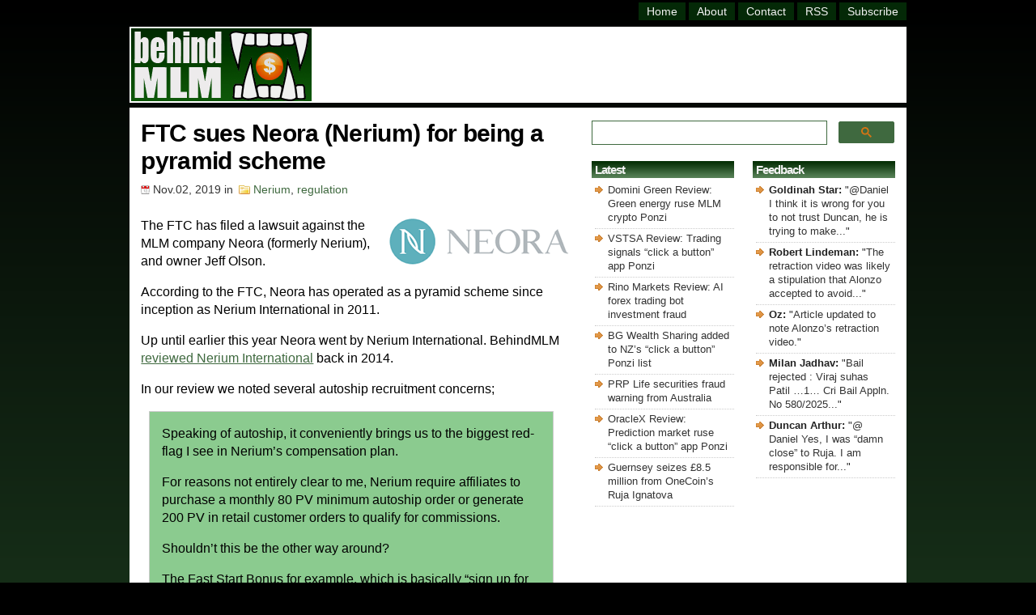

--- FILE ---
content_type: text/html; charset=UTF-8
request_url: https://behindmlm.com/companies/nerium/ftc-sues-neora-nerium-for-being-a-pyramid-scheme/
body_size: 19052
content:
 <!-- WP Post Template: longpost -->

<!DOCTYPE HTML>

<html>

<head>
	
<meta name="viewport" content="width=device-width, initial-scale=1">

<meta http-equiv="Content-Type" content="text/html; charset=UTF-8" />

<title>FTC sues Neora (Nerium) for being a pyramid scheme</title>

<link rel="stylesheet" href="https://behindmlm.com/wp-content/themes/BehindMLM2/style.css" type="text/css" media="screen" />
<link rel="alternate" type="application/rss+xml" title="BehindMLM RSS Feed" href="https://behindmlm.com/feed/" />
<link rel="pingback" href="https://behindmlm.com/xmlrpc.php" />
<link rel="icon" type="image/x-icon" href="https://behindmlm.com/favicon.ico" />
	
<!-- Google AutoAds code -->
	
<script async src="//pagead2.googlesyndication.com/pagead/js/adsbygoogle.js"></script>
<script>
     (adsbygoogle = window.adsbygoogle || []).push({
          google_ad_client: "ca-pub-1989076782517459",
          enable_page_level_ads: true
     });
</script>
	
		<!-- Global site tag (gtag.js) - Google Analytics -->

<script async src="https://www.googletagmanager.com/gtag/js?id=G-SBVC6ZKEK6"></script>
<script>
  window.dataLayer = window.dataLayer || [];
  function gtag(){dataLayer.push(arguments);}
  gtag('js', new Date());

  gtag('config', 'G-SBVC6ZKEK6');
</script>

<!-- end Analytics code -->
	
<!-- Reader Revenue Code -->
	
	<script async type="application/javascript"
        src="https://news.google.com/swg/js/v1/swg-basic.js"></script>
<script>
  (self.SWG_BASIC = self.SWG_BASIC || []).push( basicSubscriptions => {
    basicSubscriptions.init({
      type: "NewsArticle",
      isPartOfType: ["Product"],
      isPartOfProductId: "CAow4MrUCw:openaccess",
      clientOptions: { theme: "light", lang: "en" },
    });
  });
</script>

<!-- end Reader Revenue Code -->

<meta name='robots' content='index, follow, max-image-preview:large, max-snippet:-1, max-video-preview:-1' />

	<!-- This site is optimized with the Yoast SEO plugin v26.8 - https://yoast.com/product/yoast-seo-wordpress/ -->
	<link rel="canonical" href="https://behindmlm.com/companies/nerium/ftc-sues-neora-nerium-for-being-a-pyramid-scheme/" />
	<script type="application/ld+json" class="yoast-schema-graph">{"@context":"https://schema.org","@graph":[{"@type":"Article","@id":"https://behindmlm.com/companies/nerium/ftc-sues-neora-nerium-for-being-a-pyramid-scheme/#article","isPartOf":{"@id":"https://behindmlm.com/companies/nerium/ftc-sues-neora-nerium-for-being-a-pyramid-scheme/"},"author":{"name":"Oz","@id":"https://behindmlm.com/#/schema/person/ea125510511c8b2aa3cd2ad28719049f"},"headline":"FTC sues Neora (Nerium) for being a pyramid scheme","datePublished":"2019-11-02T00:27:42+00:00","dateModified":"2023-09-29T05:33:59+00:00","mainEntityOfPage":{"@id":"https://behindmlm.com/companies/nerium/ftc-sues-neora-nerium-for-being-a-pyramid-scheme/"},"wordCount":1585,"commentCount":6,"publisher":{"@id":"https://behindmlm.com/#organization"},"image":{"@id":"https://behindmlm.com/companies/nerium/ftc-sues-neora-nerium-for-being-a-pyramid-scheme/#primaryimage"},"thumbnailUrl":"https://behindmlm.com/wp-content/uploads/2019/02/neora-logo.png","articleSection":["Nerium","regulation"],"inLanguage":"en-US","potentialAction":[{"@type":"CommentAction","name":"Comment","target":["https://behindmlm.com/companies/nerium/ftc-sues-neora-nerium-for-being-a-pyramid-scheme/#respond"]}]},{"@type":"WebPage","@id":"https://behindmlm.com/companies/nerium/ftc-sues-neora-nerium-for-being-a-pyramid-scheme/","url":"https://behindmlm.com/companies/nerium/ftc-sues-neora-nerium-for-being-a-pyramid-scheme/","name":"FTC sues Neora (Nerium) for being a pyramid scheme","isPartOf":{"@id":"https://behindmlm.com/#website"},"primaryImageOfPage":{"@id":"https://behindmlm.com/companies/nerium/ftc-sues-neora-nerium-for-being-a-pyramid-scheme/#primaryimage"},"image":{"@id":"https://behindmlm.com/companies/nerium/ftc-sues-neora-nerium-for-being-a-pyramid-scheme/#primaryimage"},"thumbnailUrl":"https://behindmlm.com/wp-content/uploads/2019/02/neora-logo.png","datePublished":"2019-11-02T00:27:42+00:00","dateModified":"2023-09-29T05:33:59+00:00","breadcrumb":{"@id":"https://behindmlm.com/companies/nerium/ftc-sues-neora-nerium-for-being-a-pyramid-scheme/#breadcrumb"},"inLanguage":"en-US","potentialAction":[{"@type":"ReadAction","target":["https://behindmlm.com/companies/nerium/ftc-sues-neora-nerium-for-being-a-pyramid-scheme/"]}]},{"@type":"ImageObject","inLanguage":"en-US","@id":"https://behindmlm.com/companies/nerium/ftc-sues-neora-nerium-for-being-a-pyramid-scheme/#primaryimage","url":"https://behindmlm.com/wp-content/uploads/2019/02/neora-logo.png","contentUrl":"https://behindmlm.com/wp-content/uploads/2019/02/neora-logo.png","width":225,"height":60},{"@type":"BreadcrumbList","@id":"https://behindmlm.com/companies/nerium/ftc-sues-neora-nerium-for-being-a-pyramid-scheme/#breadcrumb","itemListElement":[{"@type":"ListItem","position":1,"name":"Home","item":"https://behindmlm.com/"},{"@type":"ListItem","position":2,"name":"FTC sues Neora (Nerium) for being a pyramid scheme"}]},{"@type":"WebSite","@id":"https://behindmlm.com/#website","url":"https://behindmlm.com/","name":"BehindMLM","description":"Latest MLM news and reviews","publisher":{"@id":"https://behindmlm.com/#organization"},"potentialAction":[{"@type":"SearchAction","target":{"@type":"EntryPoint","urlTemplate":"https://behindmlm.com/?s={search_term_string}"},"query-input":{"@type":"PropertyValueSpecification","valueRequired":true,"valueName":"search_term_string"}}],"inLanguage":"en-US"},{"@type":"Organization","@id":"https://behindmlm.com/#organization","name":"BehindMLM","url":"https://behindmlm.com/","logo":{"@type":"ImageObject","inLanguage":"en-US","@id":"https://behindmlm.com/#/schema/logo/image/","url":"https://behindmlm.com/wp-content/uploads/2010/04/behindmlm-logo.gif","contentUrl":"https://behindmlm.com/wp-content/uploads/2010/04/behindmlm-logo.gif","width":225,"height":90,"caption":"BehindMLM"},"image":{"@id":"https://behindmlm.com/#/schema/logo/image/"}},{"@type":"Person","@id":"https://behindmlm.com/#/schema/person/ea125510511c8b2aa3cd2ad28719049f","name":"Oz","image":{"@type":"ImageObject","inLanguage":"en-US","@id":"https://behindmlm.com/#/schema/person/image/","url":"https://secure.gravatar.com/avatar/9b7ea007ae3259143ad790b12146388e1dd6f2c83c1ada81606df2a22dee5230?s=96&d=identicon&r=g","contentUrl":"https://secure.gravatar.com/avatar/9b7ea007ae3259143ad790b12146388e1dd6f2c83c1ada81606df2a22dee5230?s=96&d=identicon&r=g","caption":"Oz"}}]}</script>
	<!-- / Yoast SEO plugin. -->


<link rel='dns-prefetch' href='//stats.wp.com' />
<link rel="alternate" type="application/rss+xml" title="BehindMLM &raquo; FTC sues Neora (Nerium) for being a pyramid scheme Comments Feed" href="https://behindmlm.com/companies/nerium/ftc-sues-neora-nerium-for-being-a-pyramid-scheme/feed/" />
<style id='wp-img-auto-sizes-contain-inline-css' type='text/css'>
img:is([sizes=auto i],[sizes^="auto," i]){contain-intrinsic-size:3000px 1500px}
/*# sourceURL=wp-img-auto-sizes-contain-inline-css */
</style>
<style id='wp-emoji-styles-inline-css' type='text/css'>

	img.wp-smiley, img.emoji {
		display: inline !important;
		border: none !important;
		box-shadow: none !important;
		height: 1em !important;
		width: 1em !important;
		margin: 0 0.07em !important;
		vertical-align: -0.1em !important;
		background: none !important;
		padding: 0 !important;
	}
/*# sourceURL=wp-emoji-styles-inline-css */
</style>
<style id='wp-block-library-inline-css' type='text/css'>
:root{--wp-block-synced-color:#7a00df;--wp-block-synced-color--rgb:122,0,223;--wp-bound-block-color:var(--wp-block-synced-color);--wp-editor-canvas-background:#ddd;--wp-admin-theme-color:#007cba;--wp-admin-theme-color--rgb:0,124,186;--wp-admin-theme-color-darker-10:#006ba1;--wp-admin-theme-color-darker-10--rgb:0,107,160.5;--wp-admin-theme-color-darker-20:#005a87;--wp-admin-theme-color-darker-20--rgb:0,90,135;--wp-admin-border-width-focus:2px}@media (min-resolution:192dpi){:root{--wp-admin-border-width-focus:1.5px}}.wp-element-button{cursor:pointer}:root .has-very-light-gray-background-color{background-color:#eee}:root .has-very-dark-gray-background-color{background-color:#313131}:root .has-very-light-gray-color{color:#eee}:root .has-very-dark-gray-color{color:#313131}:root .has-vivid-green-cyan-to-vivid-cyan-blue-gradient-background{background:linear-gradient(135deg,#00d084,#0693e3)}:root .has-purple-crush-gradient-background{background:linear-gradient(135deg,#34e2e4,#4721fb 50%,#ab1dfe)}:root .has-hazy-dawn-gradient-background{background:linear-gradient(135deg,#faaca8,#dad0ec)}:root .has-subdued-olive-gradient-background{background:linear-gradient(135deg,#fafae1,#67a671)}:root .has-atomic-cream-gradient-background{background:linear-gradient(135deg,#fdd79a,#004a59)}:root .has-nightshade-gradient-background{background:linear-gradient(135deg,#330968,#31cdcf)}:root .has-midnight-gradient-background{background:linear-gradient(135deg,#020381,#2874fc)}:root{--wp--preset--font-size--normal:16px;--wp--preset--font-size--huge:42px}.has-regular-font-size{font-size:1em}.has-larger-font-size{font-size:2.625em}.has-normal-font-size{font-size:var(--wp--preset--font-size--normal)}.has-huge-font-size{font-size:var(--wp--preset--font-size--huge)}.has-text-align-center{text-align:center}.has-text-align-left{text-align:left}.has-text-align-right{text-align:right}.has-fit-text{white-space:nowrap!important}#end-resizable-editor-section{display:none}.aligncenter{clear:both}.items-justified-left{justify-content:flex-start}.items-justified-center{justify-content:center}.items-justified-right{justify-content:flex-end}.items-justified-space-between{justify-content:space-between}.screen-reader-text{border:0;clip-path:inset(50%);height:1px;margin:-1px;overflow:hidden;padding:0;position:absolute;width:1px;word-wrap:normal!important}.screen-reader-text:focus{background-color:#ddd;clip-path:none;color:#444;display:block;font-size:1em;height:auto;left:5px;line-height:normal;padding:15px 23px 14px;text-decoration:none;top:5px;width:auto;z-index:100000}html :where(.has-border-color){border-style:solid}html :where([style*=border-top-color]){border-top-style:solid}html :where([style*=border-right-color]){border-right-style:solid}html :where([style*=border-bottom-color]){border-bottom-style:solid}html :where([style*=border-left-color]){border-left-style:solid}html :where([style*=border-width]){border-style:solid}html :where([style*=border-top-width]){border-top-style:solid}html :where([style*=border-right-width]){border-right-style:solid}html :where([style*=border-bottom-width]){border-bottom-style:solid}html :where([style*=border-left-width]){border-left-style:solid}html :where(img[class*=wp-image-]){height:auto;max-width:100%}:where(figure){margin:0 0 1em}html :where(.is-position-sticky){--wp-admin--admin-bar--position-offset:var(--wp-admin--admin-bar--height,0px)}@media screen and (max-width:600px){html :where(.is-position-sticky){--wp-admin--admin-bar--position-offset:0px}}

/*# sourceURL=wp-block-library-inline-css */
</style><style id='global-styles-inline-css' type='text/css'>
:root{--wp--preset--aspect-ratio--square: 1;--wp--preset--aspect-ratio--4-3: 4/3;--wp--preset--aspect-ratio--3-4: 3/4;--wp--preset--aspect-ratio--3-2: 3/2;--wp--preset--aspect-ratio--2-3: 2/3;--wp--preset--aspect-ratio--16-9: 16/9;--wp--preset--aspect-ratio--9-16: 9/16;--wp--preset--color--black: #000000;--wp--preset--color--cyan-bluish-gray: #abb8c3;--wp--preset--color--white: #ffffff;--wp--preset--color--pale-pink: #f78da7;--wp--preset--color--vivid-red: #cf2e2e;--wp--preset--color--luminous-vivid-orange: #ff6900;--wp--preset--color--luminous-vivid-amber: #fcb900;--wp--preset--color--light-green-cyan: #7bdcb5;--wp--preset--color--vivid-green-cyan: #00d084;--wp--preset--color--pale-cyan-blue: #8ed1fc;--wp--preset--color--vivid-cyan-blue: #0693e3;--wp--preset--color--vivid-purple: #9b51e0;--wp--preset--gradient--vivid-cyan-blue-to-vivid-purple: linear-gradient(135deg,rgb(6,147,227) 0%,rgb(155,81,224) 100%);--wp--preset--gradient--light-green-cyan-to-vivid-green-cyan: linear-gradient(135deg,rgb(122,220,180) 0%,rgb(0,208,130) 100%);--wp--preset--gradient--luminous-vivid-amber-to-luminous-vivid-orange: linear-gradient(135deg,rgb(252,185,0) 0%,rgb(255,105,0) 100%);--wp--preset--gradient--luminous-vivid-orange-to-vivid-red: linear-gradient(135deg,rgb(255,105,0) 0%,rgb(207,46,46) 100%);--wp--preset--gradient--very-light-gray-to-cyan-bluish-gray: linear-gradient(135deg,rgb(238,238,238) 0%,rgb(169,184,195) 100%);--wp--preset--gradient--cool-to-warm-spectrum: linear-gradient(135deg,rgb(74,234,220) 0%,rgb(151,120,209) 20%,rgb(207,42,186) 40%,rgb(238,44,130) 60%,rgb(251,105,98) 80%,rgb(254,248,76) 100%);--wp--preset--gradient--blush-light-purple: linear-gradient(135deg,rgb(255,206,236) 0%,rgb(152,150,240) 100%);--wp--preset--gradient--blush-bordeaux: linear-gradient(135deg,rgb(254,205,165) 0%,rgb(254,45,45) 50%,rgb(107,0,62) 100%);--wp--preset--gradient--luminous-dusk: linear-gradient(135deg,rgb(255,203,112) 0%,rgb(199,81,192) 50%,rgb(65,88,208) 100%);--wp--preset--gradient--pale-ocean: linear-gradient(135deg,rgb(255,245,203) 0%,rgb(182,227,212) 50%,rgb(51,167,181) 100%);--wp--preset--gradient--electric-grass: linear-gradient(135deg,rgb(202,248,128) 0%,rgb(113,206,126) 100%);--wp--preset--gradient--midnight: linear-gradient(135deg,rgb(2,3,129) 0%,rgb(40,116,252) 100%);--wp--preset--font-size--small: 13px;--wp--preset--font-size--medium: 20px;--wp--preset--font-size--large: 36px;--wp--preset--font-size--x-large: 42px;--wp--preset--spacing--20: 0.44rem;--wp--preset--spacing--30: 0.67rem;--wp--preset--spacing--40: 1rem;--wp--preset--spacing--50: 1.5rem;--wp--preset--spacing--60: 2.25rem;--wp--preset--spacing--70: 3.38rem;--wp--preset--spacing--80: 5.06rem;--wp--preset--shadow--natural: 6px 6px 9px rgba(0, 0, 0, 0.2);--wp--preset--shadow--deep: 12px 12px 50px rgba(0, 0, 0, 0.4);--wp--preset--shadow--sharp: 6px 6px 0px rgba(0, 0, 0, 0.2);--wp--preset--shadow--outlined: 6px 6px 0px -3px rgb(255, 255, 255), 6px 6px rgb(0, 0, 0);--wp--preset--shadow--crisp: 6px 6px 0px rgb(0, 0, 0);}:where(.is-layout-flex){gap: 0.5em;}:where(.is-layout-grid){gap: 0.5em;}body .is-layout-flex{display: flex;}.is-layout-flex{flex-wrap: wrap;align-items: center;}.is-layout-flex > :is(*, div){margin: 0;}body .is-layout-grid{display: grid;}.is-layout-grid > :is(*, div){margin: 0;}:where(.wp-block-columns.is-layout-flex){gap: 2em;}:where(.wp-block-columns.is-layout-grid){gap: 2em;}:where(.wp-block-post-template.is-layout-flex){gap: 1.25em;}:where(.wp-block-post-template.is-layout-grid){gap: 1.25em;}.has-black-color{color: var(--wp--preset--color--black) !important;}.has-cyan-bluish-gray-color{color: var(--wp--preset--color--cyan-bluish-gray) !important;}.has-white-color{color: var(--wp--preset--color--white) !important;}.has-pale-pink-color{color: var(--wp--preset--color--pale-pink) !important;}.has-vivid-red-color{color: var(--wp--preset--color--vivid-red) !important;}.has-luminous-vivid-orange-color{color: var(--wp--preset--color--luminous-vivid-orange) !important;}.has-luminous-vivid-amber-color{color: var(--wp--preset--color--luminous-vivid-amber) !important;}.has-light-green-cyan-color{color: var(--wp--preset--color--light-green-cyan) !important;}.has-vivid-green-cyan-color{color: var(--wp--preset--color--vivid-green-cyan) !important;}.has-pale-cyan-blue-color{color: var(--wp--preset--color--pale-cyan-blue) !important;}.has-vivid-cyan-blue-color{color: var(--wp--preset--color--vivid-cyan-blue) !important;}.has-vivid-purple-color{color: var(--wp--preset--color--vivid-purple) !important;}.has-black-background-color{background-color: var(--wp--preset--color--black) !important;}.has-cyan-bluish-gray-background-color{background-color: var(--wp--preset--color--cyan-bluish-gray) !important;}.has-white-background-color{background-color: var(--wp--preset--color--white) !important;}.has-pale-pink-background-color{background-color: var(--wp--preset--color--pale-pink) !important;}.has-vivid-red-background-color{background-color: var(--wp--preset--color--vivid-red) !important;}.has-luminous-vivid-orange-background-color{background-color: var(--wp--preset--color--luminous-vivid-orange) !important;}.has-luminous-vivid-amber-background-color{background-color: var(--wp--preset--color--luminous-vivid-amber) !important;}.has-light-green-cyan-background-color{background-color: var(--wp--preset--color--light-green-cyan) !important;}.has-vivid-green-cyan-background-color{background-color: var(--wp--preset--color--vivid-green-cyan) !important;}.has-pale-cyan-blue-background-color{background-color: var(--wp--preset--color--pale-cyan-blue) !important;}.has-vivid-cyan-blue-background-color{background-color: var(--wp--preset--color--vivid-cyan-blue) !important;}.has-vivid-purple-background-color{background-color: var(--wp--preset--color--vivid-purple) !important;}.has-black-border-color{border-color: var(--wp--preset--color--black) !important;}.has-cyan-bluish-gray-border-color{border-color: var(--wp--preset--color--cyan-bluish-gray) !important;}.has-white-border-color{border-color: var(--wp--preset--color--white) !important;}.has-pale-pink-border-color{border-color: var(--wp--preset--color--pale-pink) !important;}.has-vivid-red-border-color{border-color: var(--wp--preset--color--vivid-red) !important;}.has-luminous-vivid-orange-border-color{border-color: var(--wp--preset--color--luminous-vivid-orange) !important;}.has-luminous-vivid-amber-border-color{border-color: var(--wp--preset--color--luminous-vivid-amber) !important;}.has-light-green-cyan-border-color{border-color: var(--wp--preset--color--light-green-cyan) !important;}.has-vivid-green-cyan-border-color{border-color: var(--wp--preset--color--vivid-green-cyan) !important;}.has-pale-cyan-blue-border-color{border-color: var(--wp--preset--color--pale-cyan-blue) !important;}.has-vivid-cyan-blue-border-color{border-color: var(--wp--preset--color--vivid-cyan-blue) !important;}.has-vivid-purple-border-color{border-color: var(--wp--preset--color--vivid-purple) !important;}.has-vivid-cyan-blue-to-vivid-purple-gradient-background{background: var(--wp--preset--gradient--vivid-cyan-blue-to-vivid-purple) !important;}.has-light-green-cyan-to-vivid-green-cyan-gradient-background{background: var(--wp--preset--gradient--light-green-cyan-to-vivid-green-cyan) !important;}.has-luminous-vivid-amber-to-luminous-vivid-orange-gradient-background{background: var(--wp--preset--gradient--luminous-vivid-amber-to-luminous-vivid-orange) !important;}.has-luminous-vivid-orange-to-vivid-red-gradient-background{background: var(--wp--preset--gradient--luminous-vivid-orange-to-vivid-red) !important;}.has-very-light-gray-to-cyan-bluish-gray-gradient-background{background: var(--wp--preset--gradient--very-light-gray-to-cyan-bluish-gray) !important;}.has-cool-to-warm-spectrum-gradient-background{background: var(--wp--preset--gradient--cool-to-warm-spectrum) !important;}.has-blush-light-purple-gradient-background{background: var(--wp--preset--gradient--blush-light-purple) !important;}.has-blush-bordeaux-gradient-background{background: var(--wp--preset--gradient--blush-bordeaux) !important;}.has-luminous-dusk-gradient-background{background: var(--wp--preset--gradient--luminous-dusk) !important;}.has-pale-ocean-gradient-background{background: var(--wp--preset--gradient--pale-ocean) !important;}.has-electric-grass-gradient-background{background: var(--wp--preset--gradient--electric-grass) !important;}.has-midnight-gradient-background{background: var(--wp--preset--gradient--midnight) !important;}.has-small-font-size{font-size: var(--wp--preset--font-size--small) !important;}.has-medium-font-size{font-size: var(--wp--preset--font-size--medium) !important;}.has-large-font-size{font-size: var(--wp--preset--font-size--large) !important;}.has-x-large-font-size{font-size: var(--wp--preset--font-size--x-large) !important;}
/*# sourceURL=global-styles-inline-css */
</style>

<style id='classic-theme-styles-inline-css' type='text/css'>
/*! This file is auto-generated */
.wp-block-button__link{color:#fff;background-color:#32373c;border-radius:9999px;box-shadow:none;text-decoration:none;padding:calc(.667em + 2px) calc(1.333em + 2px);font-size:1.125em}.wp-block-file__button{background:#32373c;color:#fff;text-decoration:none}
/*# sourceURL=/wp-includes/css/classic-themes.min.css */
</style>
<link rel='stylesheet' id='contact-form-7-css' href='https://behindmlm.com/wp-content/plugins/contact-form-7/includes/css/styles.css?ver=6.1.4' type='text/css' media='all' />
	<style>img#wpstats{display:none}</style>
		
<link rel='stylesheet' id='yarppRelatedCss-css' href='https://behindmlm.com/wp-content/plugins/yet-another-related-posts-plugin/style/related.css?ver=5.30.11' type='text/css' media='all' />
<link rel='stylesheet' id='jetpack-top-posts-widget-css' href='https://behindmlm.com/wp-content/plugins/jetpack/modules/widgets/top-posts/style.css?ver=20141013' type='text/css' media='all' />
</head>

<body>
	
	<!-- dynamic HTML for FaceBook like code -->
		
		
	<!-- Facebook like code -->
	
	<div id="fb-root"></div>
    <script async defer crossorigin="anonymous" src="https://connect.facebook.net/en_GB/sdk.js#xfbml=1&version=v14.0" nonce="ztZxBim7"></script>
	
	<!-- end Facebook like code -->

	<div id="wrapper">

<div id="header">
<div class="topright">
<div id="header-menu" class="header-menu"><ul id="menu-master-menu" class="menu"><li id="menu-item-14447" class="menu-item menu-item-type-custom menu-item-object-custom menu-item-home menu-item-14447"><a href="https://behindmlm.com/" title="BehindMLM Homepage">Home</a></li>
<li id="menu-item-14448" class="menu-item menu-item-type-post_type menu-item-object-page menu-item-14448"><a href="https://behindmlm.com/about/" title="About BehindMLM">About</a></li>
<li id="menu-item-14449" class="menu-item menu-item-type-post_type menu-item-object-page menu-item-14449"><a href="https://behindmlm.com/contact-oz/" title="Contact Oz">Contact</a></li>
<li id="menu-item-14450" class="menu-item menu-item-type-custom menu-item-object-custom menu-item-14450"><a target="_blank" rel="nofollow" href="https://feeds.feedburner.com/Behindmlm" title="BehindMLM RSS feed">RSS</a></li>
<li id="menu-item-14451" class="menu-item menu-item-type-custom menu-item-object-custom menu-item-14451"><a rel="nofollow" href="https://behindmlm.com/subscribe-to-behindmlm-via-email/" title="Subcribe to BehindMLM via email">Subscribe</a></li>
</ul></div></div> 
</div> <!-- Closes Header -->

<div class="cleared"></div>

<div id="underheader">

<div id="logo"><h4 class="home"><a href="https://behindmlm.com"><img src="https://behindmlm.com/wp-content/themes/BehindMLM2/images/behindmlm-logo.gif" alt="BehindMLM" width="223" height="90" /></a></h4></div>
	
<div id="headersearchbig">
	<gcse:searchbox-only mobileLayout="disabled"></gcse:searchbox-only>
</div>
		
<div id="headersearchsmall">
	<gcse:searchbox-only mobileLayout="disabled"></gcse:searchbox-only>
</div>

<div id="topad"><script async src="https://pagead2.googlesyndication.com/pagead/js/adsbygoogle.js?client=ca-pub-1989076782517459"
     crossorigin="anonymous"></script>
<!-- top_responsive -->
<ins class="adsbygoogle"
     style="display:inline-block;width:728px;height:86px"
     data-ad-client="ca-pub-1989076782517459"
     data-ad-slot="9133322012"></ins>
<script>
     (adsbygoogle = window.adsbygoogle || []).push({});
</script>
</div>
	
</div><!-- Closes underHeader -->
<div id="main">

<div id="contentwrapper"><div id="content">



<div class="post">

<h1 class="postTitle">FTC sues Neora (Nerium) for being a pyramid scheme</h1>
<div class="postMeta">
<span class="date">Nov.02, 2019</span> in
<span class="filed"><a href="https://behindmlm.com/companies/nerium/" rel="category tag">Nerium</a>, <a href="https://behindmlm.com/mlm/regulation/" rel="category tag">regulation</a></span>
</div>
<div class="postContent"><p><img decoding="async" class="alignright size-full wp-image-47713" src="https://behindmlm.com/wp-content/uploads/2019/02/neora-logo.png" alt="" width="225" height="60" />The FTC has filed a lawsuit against the MLM company Neora (formerly Nerium), and owner Jeff Olson.</p>
<p>According to the FTC, Neora has operated as a pyramid scheme since inception as Nerium International in 2011.<span id="more-52684"></span></p>
<p>Up until earlier this year Neora went by Nerium International. BehindMLM <a href="https://behindmlm.com/companies/nerium-international-review-oleander-based-anti-ageing/" target="_blank" rel="noopener noreferrer">reviewed Nerium International</a> back in 2014.</p>
<p>In our review we noted several autoship recruitment concerns;</p>
<blockquote><p>Speaking of autoship, it conveniently brings us to the biggest red-flag I see in Nerium’s compensation plan.</p>
<p>For reasons not entirely clear to me, Nerium require affiliates to purchase a monthly 80 PV minimum autoship order or generate 200 PV in retail customer orders to qualify for commissions.</p>
<p>Shouldn’t this be the other way around?</p>
<p>The Fast Start Bonus for example, which is basically “sign up for autoship and recruit 3 affiliates who do the same”, perfectly illustrates potential problems.</p></blockquote>
<p>We revisited Neora as Nerium and published an <a href="https://behindmlm.com/mlm-reviews/neora-review-nerium-rebrands-with-new-product-formulas/" target="_blank" rel="noopener noreferrer">updated review</a> in February.</p>
<p>To our dismay, in the five years since our original Nerium review, Neora failed to address its focus on affiliate autoship recruitment.</p>
<p>Following their own investigation, the FTC concluded;</p>
<blockquote><p>Since its inception, Nerium has operated as an illegal pyramid scheme.</p>
<p>Unlike a legitimate multi-level marketing business, Nerium’s compensation scheme emphasizes recruiting new BPs over the sale of products to consumers outside of the organization.</p>
<p>Nerium’s business model makes it unlikely that BPs can earn money by selling product to outside consumers in response to genuine demand.</p></blockquote>
<p>&#8220;Outside consumers&#8221; being retail customers, which are typically ignored in an affiliate autoship recruitment model.</p>
<p>With respect to retail sales, analysis of commission amounts reveals why Neora distributors (referred to as BPs) would opt for autoship recruitment over retail.</p>
<blockquote><p>BPs who do not sign up for auto-delivery receive no discount on their product purchases, meaning that sales from their personal inventory would not be profitable even at full retail price.</p>
<p>Even for BPs who sign up for auto-delivery, the profit margin is typically slim or non-existent.</p></blockquote>
<p>All in all, Neora had admitted to the FTC that</p>
<blockquote><p><strong>less than 1%</strong> of all rewards paid by the company consist of commissions paid on the sale of products to Retail Customers.</p></blockquote>
<p>As is true in all pyramid schemes, the majority of Neora distributors made no money.</p>
<p>Here are the facts and figures quoted by the FTC pertaining to Neora distributor losses;</p>
<blockquote><p>According to Nerium’s most recent reporting, less than 5% of BPs in the United States earn more from Nerium than they pay in fees and product purchases.</p>
<p>At least 92% of Nerium’s BPs have quit, with half leaving the company within six months or less.</p>
<p>The challenging reality of retailing and recruiting has meant that <strong>very few Nerium participants get above even the first rung on the organizational ladder. </strong></p>
<p>Although there are now eighteen levels in the Nerium business opportunity hierarchy, Nerium reports that <strong>more than 85% of BPs have never reached the second rank. </strong></p>
<p>Meanwhile, the overwhelming share of rewards accrues to the few individuals who reach the top ranks of Nerium’s organization.</p></blockquote>
<p>And what little money Nerium distributors do make, are often clawed back in fees.</p>
<blockquote><p>Nerium charges its BPs various fees which typically are far greater than any compensation they pay the BPs.</p>
<p>In particular, Nerium BPs have to pay out of their own pockets fees for sales aids, business cards, letterhead, and registration at multiple conferences, including Nerium’s annual multi-day “GetReal” conference.</p>
<p>Due to these numerous fees, according to Nerium’s most recent data, more than <strong>95% of Nerium BPs paid more to Nerium each month than they earned in commissions and bonuses.</strong></p></blockquote>
<p>The FTC has also gone after Neora for deceptive marketing practices.</p>
<blockquote><p>Nerium promotes its business by misrepresenting that BPs can earn a substantial income and achieve financial independence.</p>
<p>Despite promises of financial independence and six-figure incomes, <strong>less than 1% of “active” Nerium BPs averaged earnings of at least $530 in any given month. </strong></p>
<p>A far smaller number earn that amount every month, which would still only result in an annual gross income of less than $6,400.</p></blockquote>
<p>Needless to say nobody is achieving financial independence on $6400 annually or less.</p>
<p><img decoding="async" class="alignright wp-image-16217" src="https://behindmlm.com/wp-content/uploads/2014/04/jeff-olson-founder-ceo-nerium-international.jpg" alt="" width="125" height="187" />Co-defendants with Neora and Jeff Olson (right), are Signum Biosciences and Signum Nutralogix (together referred to as &#8220;Signum&#8221;).</p>
<p>Signum, a merchant manufacturer, supplied Neora with their ME Sports and Nerium EHT products.</p>
<p>Signum launched EHT in 2014</p>
<blockquote><p>with input from Nerium’s marketing staff, conveying that EHT could help with CTE, Alzheimer’s disease, and Parkinson’s disease.</p>
<p>Defendants also have claimed that EHT is scientifically proven to offer users significant health benefits.</p></blockquote>
<p>To date however, the only studies regarding EHT have involved rodents.</p>
<blockquote><p>Defendants relied only on rodent studies, but they repeatedly conveyed to Nerium BPs who bought and sold Nerium EHT that these rodent studies were sufficient to establish the efficacy of EHT on humans.</p>
<p>Additionally, Defendants have falsely implied that Princeton University was involved in the development of EHT.</p>
<p>Defendants also have claimed that Signum has succeeded in developing medical breakthroughs relating to Alzheimer’s and Parkinson’s where actual pharmaceutical manufacturers have failed.</p></blockquote>
<p>Signum initially approached pharmaceutical companies to distribute EHT.</p>
<p>The pharmaceutical companies approached insisted human trials be carried out, in order to validate EHT related marketing claims.</p>
<p>Rather than conduct these trials, Signum dumped EHT onto Nerium distributors.</p>
<blockquote><p>Signum initially planned to proceed with clinical testing but ultimately rejected that approach as too costly.</p>
<p>Instead, Signum planned for Nerium’s network of hundreds of thousands of BPs—who were incentivized to recruit others to the scheme and generally had no scientific background—to distribute EHT Products and spread claims about it by “word of mouth.”</p></blockquote>
<p>Neora&#8217;s (then Nerium) and Signum&#8217;s partnership began in 2014. For the most part, Neora handled Signum&#8217;s web presence, brand awareness and advertising campaigns.</p>
<blockquote><p>Defendants formally announced their partnership and the launch of Nerium EHT at Nerium’s GetReal Conference for BPs in April 2015.</p>
<p>Presenting EHT to thousands of BPs at the April 2015 GetReal Conference, a Signum representative touted the significant funding Signum received from the Michael J. Fox Foundation and linked the claim that EHT protects and stabilizes proteins in the brain to the brain damage suffered by NFL player Junior Seau.</p>
<p>Immediately afterwards, Jeff Olson told the crowd, “a lot of things you can’t say, we’ll talk about that later on, because all those things you can’t say – it does!”</p></blockquote>
<p>This pseudo-compliance lead to Nerium itself not providing information on Nerium EHT on their website.</p>
<blockquote><p>In an April 2015 email, Nerium’s leading BP asked Defendant Jeff Olson and Nerium’s marketing director whether content from the ME Sports website would be copied into Nerium’s Digital Library, allowing BPs to easily provide that information to prospects.</p>
<p>Nerium’s marketing director responded that some of the content is only on Signum’s website “on purpose” because Nerium “cannot use/say [it] from reg[ulatory] standpoint.”</p>
<p>Defendants understood that even if Nerium purported to forbid certain disease claims, the Nerium BPs would still spread those claims in talking to potential customers and recruits.</p></blockquote>
<p>In the end Nerium&#8217;s pseudo-compliance was for naught.</p>
<blockquote><p>“The Michael J Fox Foundation for Parkinson’s research endorses EHT.” (Molly McConnell Dow, February 27, 2017);</p>
<p>“Do you know someone with Parkinson’s? Nerium EHT CAN HELP!” (Joanie Sullivan, June 15, 2016);</p>
<p>“Michael J Fox endorses EHT!” (Alex Forero, October 27, 2015);</p>
<p>“Do you or anyone you know suffer from Parkinson’s Disease? In a study published in 2013, EHT, the main ingredient in Nerium’s EHT supplement was tested and found to alleviate the symptoms of Parkinson’s.” (Skincaring.Nerium.com, December 17, 2015);</p>
<p>“Love my Princeton scientists. Listen to this video explaining EHT benefits…geared toward Parkinson’s. Alzheimer’s. Dementia.” (Amy E. Tate-Matthus, March 10, 2016).</p>
<p>“EHT for brain health . . . #alzheimers #dementia . . . #parkinsonsdisease #parkinsons.” (Carrie Skowronek Instagram, Sept. 1, 2019).</p>
<p>“Research and Funded by the Michael J. Fox Foundation . . . Had a concussion . . . family history of Alzheimer’s or Parkinson’s . . . Brain health is so important!!! #EHT.” (Maria Cipriano Instagram, October 10, 2019).</p></blockquote>
<p><img fetchpriority="high" decoding="async" class="alignnone size-full wp-image-52690" src="https://behindmlm.com/wp-content/uploads/2019/11/fraudulent-medical-claim-examples-ftc-vs-neora.jpg" alt="" width="525" height="1039" srcset="https://behindmlm.com/wp-content/uploads/2019/11/fraudulent-medical-claim-examples-ftc-vs-neora.jpg 525w, https://behindmlm.com/wp-content/uploads/2019/11/fraudulent-medical-claim-examples-ftc-vs-neora-152x300.jpg 152w, https://behindmlm.com/wp-content/uploads/2019/11/fraudulent-medical-claim-examples-ftc-vs-neora-517x1024.jpg 517w" sizes="(max-width: 525px) 100vw, 525px" /></p>
<blockquote><p>There are no human clinical trials showing that EHT prevents, reduces the risk of, or treats Parkinson’s disease, and there are no studies whatsoever, including human clinical trials, that have been conducted on EHT Products themselves related to that claim.</p></blockquote>
<p>The FTC collected evidence of false medical claims regardless and sued Signum too.</p>
<p>The FTC accuses Neora, Jeff Olson and Signum of several FTC Act violations, including;</p>
<ul>
<li>running an illegal pyramid scheme (Nerium International and Jeff Olson);</li>
<li>making false earning claims (Nerium International and Jeff Olson);</li>
<li>making false or unsubstantiated efficacy claims (all defendants);</li>
<li>making false establishment claims (all defendants);</li>
<li>providing Neora distributors with the means and instrumentalities for the commission of deceptive acts and practices (all defendants)</li>
</ul>
<p>The FTC alleges consumer injury as a result of Neora, Olson&#8217;s and Signum&#8217;s actions, and has asked for an injunction, disgorgement of ill-gotten gains and legal costs.</p>
<p>According to the November 1st <a href="https://www.ftc.gov/news-events/press-releases/2019/11/ftc-sues-multi-level-marketer-neora-formerly-known-nerium" target="_blank" rel="noopener noreferrer">press-release issued by the FTC</a>, Signum has opted to settle the lawsuit.</p>
<p>At the time of publication the FTC&#8217;s lawsuit is yet to show up on Pacer. When it does, we&#8217;ll continue to track the case and provide you updates.</p>
<p>&nbsp;</p>
<p><strong>Update 2nd November 2019 &#8211; </strong>Neora has filed its own November 1st <a href="https://behindmlm.com/companies/nerium/neora-demands-pyramid-scheme-legalization-sues-ftc/" target="_blank" rel="noopener noreferrer">lawsuit against the FTC</a>.</p>
<p>&nbsp;</p>
<p><strong>Update 11th September 2020 &#8211; </strong>Neora&#8217;s lawsuit against the FTC has been <a href="https://behindmlm.com/companies/nerium/neoras-bad-faith-ftc-lawsuit-dismissed/" target="_blank" rel="noopener noreferrer">dismissed</a>.</p>
<p>&nbsp;</p>
<p><strong>Update 11th October 2020 &#8211; </strong>The FTC&#8217;s case has been given a <a href="https://behindmlm.com/mlm/regulation/ftcs-neora-case-trial-scheduled-for-october-2022/" target="_blank" rel="noopener noreferrer">November 2022 trial date</a>.</p>
<p>&nbsp;</p>
<p><strong>Update 29th September 2023 &#8211; </strong>On September 28th the Court ruled against the FTC, finding <a href="https://behindmlm.com/mlm/regulation/neora-not-a-pyramid-scheme-rules-texas-court/" target="_blank" rel="noopener">Neora wasn&#8217;t a pyramid scheme</a>.</p>
</div>

<div id="adsensefooter"><code><br><br></code>

<em>Thanks for reading! Please consider supporting BehindMLM's commitment to independent MLM journalism and consumer awareness:</em>

<code><br><br></code>

<button swg-standard-button="contribution"></button>

<code><br><br><br></code>

<script async src="https://pagead2.googlesyndication.com/pagead/js/adsbygoogle.js?client=ca-pub-1989076782517459"
     crossorigin="anonymous"></script>
<!-- mlm singlepost footer responsive -->
<ins class="adsbygoogle"
     style="display:block"
     data-ad-client="ca-pub-1989076782517459"
     data-ad-slot="3538585681"
     data-ad-format="auto"
     data-full-width-responsive="true"></ins>
<script>
     (adsbygoogle = window.adsbygoogle || []).push({});
</script>

<code><br><br></code>

<div class="fb-like" data-href="https://behindmlm.com/companies/nerium/ftc-sues-neora-nerium-for-being-a-pyramid-scheme/" data-width="" data-layout="button_count" data-action="like" data-size="small" data-share="false" style="top: 8px;"></div> &nbsp; &nbsp; <a href="https://twitter.com/share?ref_src=twsrc%5Etfw" class="twitter-share-button" data-size="default" data-show-count="false">Tweet</a><script async src="https://platform.twitter.com/widgets.js" charset="utf-8"></script></div>

<div class='yarpp yarpp-related yarpp-related-website yarpp-template-yarpp-template-example'>

<div id="relposts">

<h5>Related Posts:</h5>
<ol>
		<li><a href="https://behindmlm.com/companies/nerium/nerium-lawsuit-against-modere-uncovers-alleged-corporate-sabotage/" rel="bookmark">Nerium lawsuit against Modere uncovers alleged corporate sabotage</a> <font size="2">- Feb 3rd, 2017</font><!-- (831.267)--></li>
		<li><a href="https://behindmlm.com/companies/nerium/double-whammy-nerium-sued-by-product-supplier/" rel="bookmark">DOUBLE WHAMMY: Nerium sued by product supplier</a> <font size="2">- Apr 8th, 2016</font><!-- (719.61)--></li>
		<li><a href="https://behindmlm.com/companies/nerium/neora-not-a-pyramid-scheme-rules-texas-court/" rel="bookmark">Neora not a pyramid scheme, rules Texas Court</a> <font size="2">- Sep 29th, 2023</font><!-- (661.079)--></li>
		<li><a href="https://behindmlm.com/companies/nerium/master-distributors-sue-nerium-international-for-over-100-million/" rel="bookmark">Master Distributors sue Nerium International for over $100 million</a> <font size="2">- Feb 28th, 2018</font><!-- (573.209)--></li>
		<li><a href="https://behindmlm.com/companies/nerium/nerium-skincare-accuse-jeff-olson-of-running-illegal-financial-schemes/" rel="bookmark">Nerium Skincare accuse Jeff Olson of running &#8220;illegal financial schemes&#8221;</a> <font size="2">- Feb 21st, 2017</font><!-- (540.159)--></li>
	</ol></div>
</div>

</div> <!-- Closes Post -->

<div class="comment">

<!-- You can start editing here. -->

	<h5 id="comments">6 Comments on &#8220;FTC sues Neora (Nerium) for being a pyramid scheme&#8221;</h5>

	<ol class="commentlist">

         <!-- comment numbering 1 of 2 -->

	
         <!-- comment numbering 2 of 2 -->

		<div class="wholecomment"><li class="alt" id="comment-416286">
                        
<!-- gravatar code here -->

<img alt='' src='https://secure.gravatar.com/avatar/9b7ea007ae3259143ad790b12146388e1dd6f2c83c1ada81606df2a22dee5230?s=42&#038;d=identicon&#038;r=g' srcset='https://secure.gravatar.com/avatar/9b7ea007ae3259143ad790b12146388e1dd6f2c83c1ada81606df2a22dee5230?s=84&#038;d=identicon&#038;r=g 2x' class='avatar avatar-42 photo' height='42' width='42' loading='lazy' decoding='async'/>
<!-- gravatar code end -->

			<div class="commentnumber">#1</div>
                        <div class="commentauth">Oz</div>
						
			<div class="commentmetadata"><a href="#comment-416286" title="">Nov 2nd, 2019 at 8:29 am</a>&nbsp;&nbsp;<span id="name416286" style="display: none;">Oz</span><a class="comment_quote_link" href="javascript:void(null)" title="Click here or select text to quote comment" onmousedown="quote('416286', document.getElementById('name416286').innerHTML, 'comment','div-comment-416286', false);try { addComment.moveForm('div-comment-416286', '416286', 'respond', '52684'); } catch(e) {}; return false;">(Q)</a> </div>

			<div class="comment">
				<div id='q-416286'>
<p>I&#8217;m aware Neora has filed a lawsuit of its own against the FTC. That&#8217;s coming up next.</p>
</div>
			</div>
		
		</li></div>

	
	
         <!-- comment numbering 2 of 2 -->

		<div class="wholecomment"><li id="comment-416302">
                        
<!-- gravatar code here -->

<img alt='' src='https://secure.gravatar.com/avatar/e052dc4896ced8a6cf59044104141fa3ae6a2be4679a51e433660fd9e9f3bfe9?s=42&#038;d=identicon&#038;r=g' srcset='https://secure.gravatar.com/avatar/e052dc4896ced8a6cf59044104141fa3ae6a2be4679a51e433660fd9e9f3bfe9?s=84&#038;d=identicon&#038;r=g 2x' class='avatar avatar-42 photo' height='42' width='42' loading='lazy' decoding='async'/>
<!-- gravatar code end -->

			<div class="commentnumber">#2</div>
                        <div class="commentauth">Hanna</div>
						
			<div class="commentmetadata"><a href="#comment-416302" title="">Nov 2nd, 2019 at 8:23 pm</a>&nbsp;&nbsp;<span id="name416302" style="display: none;">Hanna</span><a class="comment_quote_link" href="javascript:void(null)" title="Click here or select text to quote comment" onmousedown="quote('416302', document.getElementById('name416302').innerHTML, 'comment','div-comment-416302', false);try { addComment.moveForm('div-comment-416302', '416302', 'respond', '52684'); } catch(e) {}; return false;">(Q)</a> </div>

			<div class="comment">
				<div id='q-416302'>
<p>Sad for the distributors and Signum too. Getting into business with Olson has turned out to be a terrible idea. </p>
<p>Neora is such a cult like environment it will be interesting to see what happens next. </p>
<p>My guess is that the distributors will stand by the company and see olson as a victim yet again. This lawsuit just barely scratches the surface of the shady things going on at that company.</p>
</div>
			</div>
		
		</li></div>

	
	
         <!-- comment numbering 2 of 2 -->

		<div class="wholecomment"><li class="alt" id="comment-416337">
                        
<!-- gravatar code here -->

<img alt='' src='https://secure.gravatar.com/avatar/d24c0082e45ee8498ccece73f93dd3e2cbfe17a3758b32b4064aff0673e52ed2?s=42&#038;d=identicon&#038;r=g' srcset='https://secure.gravatar.com/avatar/d24c0082e45ee8498ccece73f93dd3e2cbfe17a3758b32b4064aff0673e52ed2?s=84&#038;d=identicon&#038;r=g 2x' class='avatar avatar-42 photo' height='42' width='42' loading='lazy' decoding='async'/>
<!-- gravatar code end -->

			<div class="commentnumber">#3</div>
                        <div class="commentauth">U-No</div>
						
			<div class="commentmetadata"><a href="#comment-416337" title="">Nov 4th, 2019 at 7:21 am</a>&nbsp;&nbsp;<span id="name416337" style="display: none;">U-No</span><a class="comment_quote_link" href="javascript:void(null)" title="Click here or select text to quote comment" onmousedown="quote('416337', document.getElementById('name416337').innerHTML, 'comment','div-comment-416337', false);try { addComment.moveForm('div-comment-416337', '416337', 'respond', '52684'); } catch(e) {}; return false;">(Q)</a> </div>

			<div class="comment">
				<div id='q-416337'>
<p>When the FTC gets involved it&#8217;s usually a matter of time before the hammer drops on these companies.</p>
</div>
			</div>
		
		</li></div>

	
	
         <!-- comment numbering 2 of 2 -->

		<div class="wholecomment"><li id="comment-416829">
                        
<!-- gravatar code here -->

<img alt='' src='https://secure.gravatar.com/avatar/7a6b6614b9c8a9147f1b3d269cc59c4b21bac988d80b9c6761ad7ba18c1d913b?s=42&#038;d=identicon&#038;r=g' srcset='https://secure.gravatar.com/avatar/7a6b6614b9c8a9147f1b3d269cc59c4b21bac988d80b9c6761ad7ba18c1d913b?s=84&#038;d=identicon&#038;r=g 2x' class='avatar avatar-42 photo' height='42' width='42' loading='lazy' decoding='async'/>
<!-- gravatar code end -->

			<div class="commentnumber">#4</div>
                        <div class="commentauth">Sam</div>
						
			<div class="commentmetadata"><a href="#comment-416829" title="">Nov 15th, 2019 at 6:30 am</a>&nbsp;&nbsp;<span id="name416829" style="display: none;">Sam</span><a class="comment_quote_link" href="javascript:void(null)" title="Click here or select text to quote comment" onmousedown="quote('416829', document.getElementById('name416829').innerHTML, 'comment','div-comment-416829', false);try { addComment.moveForm('div-comment-416829', '416829', 'respond', '52684'); } catch(e) {}; return false;">(Q)</a> </div>

			<div class="comment">
				<div id='q-416829'>
<p>Neora/Nerium claims that both they and the FTC have the receipts to prove that the companies retail customer volume is 61%. </p>
<p>thompsonburton.com/mlmattorney/2019/11/12/discussion-with-neora-co-ceo-deborah-heisz-regarding-ftc-litigation/</p>
</div>
			</div>
		
		</li></div>

	
	
         <!-- comment numbering 2 of 2 -->

		<div class="wholecomment"><li class="alt" id="comment-416838">
                        
<!-- gravatar code here -->

<img alt='' src='https://secure.gravatar.com/avatar/9b7ea007ae3259143ad790b12146388e1dd6f2c83c1ada81606df2a22dee5230?s=42&#038;d=identicon&#038;r=g' srcset='https://secure.gravatar.com/avatar/9b7ea007ae3259143ad790b12146388e1dd6f2c83c1ada81606df2a22dee5230?s=84&#038;d=identicon&#038;r=g 2x' class='avatar avatar-42 photo' height='42' width='42' loading='lazy' decoding='async'/>
<!-- gravatar code end -->

			<div class="commentnumber">#5</div>
                        <div class="commentauth">Oz</div>
						
			<div class="commentmetadata"><a href="#comment-416838" title="">Nov 15th, 2019 at 11:30 am</a>&nbsp;&nbsp;<span id="name416838" style="display: none;">Oz</span><a class="comment_quote_link" href="javascript:void(null)" title="Click here or select text to quote comment" onmousedown="quote('416838', document.getElementById('name416838').innerHTML, 'comment','div-comment-416838', false);try { addComment.moveForm('div-comment-416838', '416838', 'respond', '52684'); } catch(e) {}; return false;">(Q)</a> </div>

			<div class="comment">
				<div id='q-416838'>
<p>Makes you wonder why they went to court then hey&#8230;</p>
<p>I&#8217;ve heard the same from Neora corporate but am waiting to see how both cases play out. </p>
<p>Taking the FTC&#8217;s claims at face value in the meantime. Same with Neora&#8217;s claims.</p>
</div>
			</div>
		
		</li></div>

	
	
         <!-- comment numbering 2 of 2 -->

		<div class="wholecomment"><li id="comment-417074">
                        
<!-- gravatar code here -->

<img alt='' src='https://secure.gravatar.com/avatar/8e01f8e7c410710a18a3009ff429813d589f90f40d19872f64cc462cf50a0a66?s=42&#038;d=identicon&#038;r=g' srcset='https://secure.gravatar.com/avatar/8e01f8e7c410710a18a3009ff429813d589f90f40d19872f64cc462cf50a0a66?s=84&#038;d=identicon&#038;r=g 2x' class='avatar avatar-42 photo' height='42' width='42' loading='lazy' decoding='async'/>
<!-- gravatar code end -->

			<div class="commentnumber">#6</div>
                        <div class="commentauth">Negan</div>
						
			<div class="commentmetadata"><a href="#comment-417074" title="">Nov 20th, 2019 at 8:56 am</a>&nbsp;&nbsp;<span id="name417074" style="display: none;">Negan</span><a class="comment_quote_link" href="javascript:void(null)" title="Click here or select text to quote comment" onmousedown="quote('417074', document.getElementById('name417074').innerHTML, 'comment','div-comment-417074', false);try { addComment.moveForm('div-comment-417074', '417074', 'respond', '52684'); } catch(e) {}; return false;">(Q)</a> </div>

			<div class="comment">
				<div id='q-417074'>
<p>Some people I know are in PURE, which I guess is a spinoff of Nerium?? Why does Nerium have so many co-companies.</p>
</div>
			</div>
		
		</li></div>

	
	
	</ol>

 


	<div id="respond" class="comment-respond">
		<h5 id="reply-title" class="comment-reply-title">Leave a Reply...</h5><form action="https://behindmlm.com/wp-comments-post.php" method="post" id="commentform" class="comment-form"><p class="comment-notes"><span id="email-notes">Your email address will not be published.</span> <span class="required-field-message">Required fields are marked <span class="required">*</span></span></p><p class="comment-form-author"><label for="author">Name <span class="required">*</span></label> <input id="author" name="author" type="text" value="" size="30" maxlength="245" autocomplete="name" required="required" /></p>
<p class="comment-form-email"><label for="email">Email <span class="required">*</span></label> <input id="email" name="email" type="text" value="" size="30" maxlength="100" aria-describedby="email-notes" autocomplete="email" required="required" /></p>
<p class="comment-form-comment"><label for="comment">Comment <span class="required">*</span></label> <textarea id="comment" name="comment" cols="45" rows="8" maxlength="65525" required="required"></textarea></p><p class="comment-form-cookies-consent"><input id="wp-comment-cookies-consent" name="wp-comment-cookies-consent" type="checkbox" value="yes" /> <label for="wp-comment-cookies-consent">Save my name, email, and website in this browser for the next time I comment.</label></p>
<p class="comment-subscription-form"><input type="checkbox" name="subscribe_comments" id="subscribe_comments" value="subscribe" style="width: auto; -moz-appearance: checkbox; -webkit-appearance: checkbox;" /> <label class="subscribe-label" id="subscribe-label" for="subscribe_comments">Notify me of follow-up comments by email.</label></p><p class="comment-subscription-form"><input type="checkbox" name="subscribe_blog" id="subscribe_blog" value="subscribe" style="width: auto; -moz-appearance: checkbox; -webkit-appearance: checkbox;" /> <label class="subscribe-label" id="subscribe-blog-label" for="subscribe_blog">Notify me of new posts by email.</label></p><p class="form-submit"><input name="submit" type="submit" id="submit" class="submit" value="" /> <input type='hidden' name='comment_post_ID' value='52684' id='comment_post_ID' />
<input type='hidden' name='comment_parent' id='comment_parent' value='0' />
</p><p style="display: none;"><input type="hidden" id="akismet_comment_nonce" name="akismet_comment_nonce" value="18cc723dbe" /></p>
			<!-- Anti-spam Reloaded plugin wordpress.org/plugins/anti-spam-reloaded/ -->
			<p class="antispamrel-group" style="clear: both;">
				<label>Current ye<span style="display: none;">ignore me</span>@r<span class="required">*</span>
					<input type="text" name="antspmrl-q" class="antispamrel-control-q" value="35" autocomplete="off" />
				</label>
				<input type="hidden" name="antspmrl-a" class="antispamrel-control-a" value="2026" />
			</p>
			<p class="antispamrel-group" style="display: none;">
				<label>Leave this field empty</label>
				<input type="text" name="antspmrl-e-email-url-website" class="antispamrel-control-e" value="" autocomplete="off" />
			</p>
		<p style="display: none !important;" class="akismet-fields-container" data-prefix="ak_"><label>&#916;<textarea name="ak_hp_textarea" cols="45" rows="8" maxlength="100"></textarea></label><input type="hidden" id="ak_js_1" name="ak_js" value="206"/><script>document.getElementById( "ak_js_1" ).setAttribute( "value", ( new Date() ).getTime() );</script></p></form>	</div><!-- #respond -->
	
</div> <!-- Closes Comments -->



</div></div><!-- Closes Content -->

<div id="allsidebars">

<div class="sidebarsB">

<div class="adsense_sidebar" style="min-height: 29px; margin-bottom: 20px;">
    <script async src="https://cse.google.com/cse.js?cx=partner-pub-1989076782517459:6677894630"></script>
    <gcse:searchbox-only mobileLayout="disabled"></gcse:searchbox-only>
</div>


<div class="sidebar1">
<ul>


		<li id="recent-posts-3" class="sidebaritem">
		<h4 class="widgettitle">Latest</h4>
		<ul>
											<li>
					<a href="https://behindmlm.com/mlm-reviews/domini-green-review-green-energy-ruse-mlm-crypto-ponzi/">Domini Green Review: Green energy ruse MLM crypto Ponzi</a>
									</li>
											<li>
					<a href="https://behindmlm.com/mlm-reviews/vstsa-review-trading-signals-click-a-button-app-ponzi/">VSTSA Review: Trading signals &#8220;click a button&#8221; app Ponzi</a>
									</li>
											<li>
					<a href="https://behindmlm.com/mlm-reviews/rino-markets-review-ai-forex-trading-bot-investment-fraud/">Rino Markets Review: AI forex trading bot investment fraud</a>
									</li>
											<li>
					<a href="https://behindmlm.com/companies/click-a-button-app-ponzis/bg-wealth-sharing-added-to-nzs-click-a-button-ponzi-list/">BG Wealth Sharing added to NZ&#8217;s &#8220;click a button&#8221; Ponzi list</a>
									</li>
											<li>
					<a href="https://behindmlm.com/companies/prp-life-securities-fraud-warning-from-australia/">PRP Life securities fraud warning from Australia</a>
									</li>
											<li>
					<a href="https://behindmlm.com/companies/click-a-button-app-ponzis/oraclex-review-prediction-market-ruse-click-a-button-app-ponzi/">OracleX Review: Prediction market ruse &#8220;click a button&#8221; app Ponzi</a>
									</li>
											<li>
					<a href="https://behindmlm.com/companies/onecoin/guernsey-seizes-8-5-million-from-onecoins-ruja-ignatova/">Guernsey seizes £8.5 million from OneCoin&#8217;s Ruja Ignatova</a>
									</li>
					</ul>

		</li>
</ul>

</div> <!-- Closes Sidebar1 -->


<div class="sidebar2">

<ul>

<li id="get-recent-comments" class="sidebaritem"><h4 class="widgettitle">Feedback</h4><div id="get_recent_comments_wrap"><ul>	<li><strong>Goldinah Star:</strong> "<a href="https://behindmlm.com/companies/onecoin/guernsey-seizes-8-5-million-from-onecoins-ruja-ignatova/#comment-496129" title="Guernsey seizes £8.5 million from OneCoin&#8217;s Ruja Ignatova">@Daniel I think it is wrong for you to not trust Duncan, he is trying to make...</a>"</li>
	<li><strong>Robert Lindeman:</strong> "<a href="https://behindmlm.com/companies/young-living/young-living-internal-email-suggests-mlm-ditched-q2-2026/#comment-496128" title="Young Living internal email suggests MLM ditched Q2 2026">The retraction video was likely a stipulation that Alonzo accepted to avoid...</a>"</li>
	<li><strong>Oz:</strong> "<a href="https://behindmlm.com/companies/young-living/young-living-internal-email-suggests-mlm-ditched-q2-2026/#comment-496127" title="Young Living internal email suggests MLM ditched Q2 2026">Article updated to note Alonzo&#8217;s retraction video.</a>"</li>
	<li><strong>Milan Jadhav:</strong> "<a href="https://behindmlm.com/companies/ix-global/details-of-the-ix-global-joe-martinez-investigation-in-india/#comment-496125" title="Details of the iX Global &#038; Joe Martinez investigation in India">Bail rejected : Viraj suhas Patil &#8230;1&#8230; Cri Bail Appln. No 580/2025...</a>"</li>
	<li><strong>Duncan Arthur:</strong> "<a href="https://behindmlm.com/companies/onecoin/guernsey-seizes-8-5-million-from-onecoins-ruja-ignatova/#comment-496124" title="Guernsey seizes £8.5 million from OneCoin&#8217;s Ruja Ignatova">@ Daniel Yes, I was &#8220;damn close&#8221; to Ruja. I am responsible for...</a>"</li>
</ul></div></li></ul>

</div> <!-- Closes Sidebar2 -->

<div class="adsense_sidebar"><script async src="https://pagead2.googlesyndication.com/pagead/js/adsbygoogle.js?client=ca-pub-1989076782517459"
     crossorigin="anonymous"></script>
<!-- mlm singlepost sidebar top -->
<ins class="adsbygoogle"
     style="display:inline-block;width:336px;height:280px"
     data-ad-client="ca-pub-1989076782517459"
     data-ad-slot="1275649579"></ins>
<script>
     (adsbygoogle = window.adsbygoogle || []).push({});
</script></div>

<div class="sidebar3">
<ul>

<li id="custom-recent-posts-3" class="sidebaritem"><h4 class="widgettitle">MLM News</h4><ul>
			<li class="crpw-item">

				<a  href="https://behindmlm.com/mlm-reviews/vstsa-review-trading-signals-click-a-button-app-ponzi/" rel="bookmark" title="Permanent link to VSTSA Review: Trading signals &#8220;click a button&#8221; app Ponzi" class="crpw-title">VSTSA Review: Trading signals &#8220;click a button&#8221; app Ponzi</a>
						
			</li>
					<li class="crpw-item">

				<a  href="https://behindmlm.com/companies/click-a-button-app-ponzis/bg-wealth-sharing-added-to-nzs-click-a-button-ponzi-list/" rel="bookmark" title="Permanent link to BG Wealth Sharing added to NZ&#8217;s &#8220;click a button&#8221; Ponzi list" class="crpw-title">BG Wealth Sharing added to NZ&#8217;s &#8220;click a button&#8221; Ponzi list</a>
						
			</li>
					<li class="crpw-item">

				<a  href="https://behindmlm.com/companies/prp-life-securities-fraud-warning-from-australia/" rel="bookmark" title="Permanent link to PRP Life securities fraud warning from Australia" class="crpw-title">PRP Life securities fraud warning from Australia</a>
						
			</li>
					<li class="crpw-item">

				<a  href="https://behindmlm.com/companies/click-a-button-app-ponzis/oraclex-review-prediction-market-ruse-click-a-button-app-ponzi/" rel="bookmark" title="Permanent link to OracleX Review: Prediction market ruse &#8220;click a button&#8221; app Ponzi" class="crpw-title">OracleX Review: Prediction market ruse &#8220;click a button&#8221; app Ponzi</a>
						
			</li>
					<li class="crpw-item">

				<a  href="https://behindmlm.com/companies/onecoin/guernsey-seizes-8-5-million-from-onecoins-ruja-ignatova/" rel="bookmark" title="Permanent link to Guernsey seizes £8.5 million from OneCoin&#8217;s Ruja Ignatova" class="crpw-title">Guernsey seizes £8.5 million from OneCoin&#8217;s Ruja Ignatova</a>
						
			</li>
					<li class="crpw-item">

				<a  href="https://behindmlm.com/companies/jeunesse/kevin-giguere-accused-of-witness-tampering-again/" rel="bookmark" title="Permanent link to Kevin Giguere accused of witness tampering, again" class="crpw-title">Kevin Giguere accused of witness tampering, again</a>
						
			</li>
		</ul>
</li>
</ul>

</div> <!-- Closes Sidebar3 -->


<div class="sidebar4">

<ul>

<li id="custom-recent-posts-2" class="sidebaritem"><h4 class="widgettitle">MLM Reviews</h4><ul>
			<li class="crpw-item">

				<a  href="https://behindmlm.com/mlm-reviews/domini-green-review-green-energy-ruse-mlm-crypto-ponzi/" rel="bookmark" title="Permanent link to Domini Green Review: Green energy ruse MLM crypto Ponzi" class="crpw-title">Domini Green Review: Green energy ruse MLM crypto Ponzi</a>
						
			</li>
					<li class="crpw-item">

				<a  href="https://behindmlm.com/mlm-reviews/vstsa-review-trading-signals-click-a-button-app-ponzi/" rel="bookmark" title="Permanent link to VSTSA Review: Trading signals &#8220;click a button&#8221; app Ponzi" class="crpw-title">VSTSA Review: Trading signals &#8220;click a button&#8221; app Ponzi</a>
						
			</li>
					<li class="crpw-item">

				<a  href="https://behindmlm.com/mlm-reviews/rino-markets-review-ai-forex-trading-bot-investment-fraud/" rel="bookmark" title="Permanent link to Rino Markets Review: AI forex trading bot investment fraud" class="crpw-title">Rino Markets Review: AI forex trading bot investment fraud</a>
						
			</li>
					<li class="crpw-item">

				<a  href="https://behindmlm.com/companies/click-a-button-app-ponzis/oraclex-review-prediction-market-ruse-click-a-button-app-ponzi/" rel="bookmark" title="Permanent link to OracleX Review: Prediction market ruse &#8220;click a button&#8221; app Ponzi" class="crpw-title">OracleX Review: Prediction market ruse &#8220;click a button&#8221; app Ponzi</a>
						
			</li>
					<li class="crpw-item">

				<a  href="https://behindmlm.com/mlm-reviews/movve-wallet-review-dubai-mlm-crypto-ponzi/" rel="bookmark" title="Permanent link to Movve Wallet Review: Dubai MLM crypto Ponzi" class="crpw-title">Movve Wallet Review: Dubai MLM crypto Ponzi</a>
						
			</li>
					<li class="crpw-item">

				<a  href="https://behindmlm.com/mlm-reviews/aietf-token-review-pointless-crypto-pump-and-dump/" rel="bookmark" title="Permanent link to AiETF Token Review: Pointless crypto pump and dump" class="crpw-title">AiETF Token Review: Pointless crypto pump and dump</a>
						
			</li>
		</ul>
</li></ul>

</div> <!-- Closes Sidebar4 -->

<div class="adsense_sidebar"><script async src="https://pagead2.googlesyndication.com/pagead/js/adsbygoogle.js?client=ca-pub-1989076782517459"
     crossorigin="anonymous"></script>
<!-- mlm single post sidebar middle -->
<ins class="adsbygoogle"
     style="display:inline-block;width:336px;height:280px"
     data-ad-client="ca-pub-1989076782517459"
     data-ad-slot="8166812162"></ins>
<script>
     (adsbygoogle = window.adsbygoogle || []).push({});
</script></div>

<div class="sidebar5">
<ul>

<li id="top-posts-4" class="sidebaritem"><h4 class="widgettitle">Most Wanted (7 days)</h4><ul><li><a href="https://behindmlm.com/companies/onecoin/guernsey-seizes-8-5-million-from-onecoins-ruja-ignatova/" class="bump-view" data-bump-view="tp">Guernsey seizes £8.5 million from OneCoin&#039;s Ruja Ignatova</a></li><li><a href="https://behindmlm.com/companies/click-a-button-app-ponzis/bg-wealth-sharing-securities-fraud-warning-from-canada-ab/" class="bump-view" data-bump-view="tp">BG Wealth Sharing securities fraud warning from Canada (AB)</a></li><li><a href="https://behindmlm.com/mlm-reviews/bg-wealth-sharing-review-trading-signals-click-a-button-ponzi/" class="bump-view" data-bump-view="tp">BG Wealth Sharing Review: Trading signals &quot;click a button&quot; Ponzi</a></li><li><a href="https://behindmlm.com/companies/imarketslive/iml-the-terrys-plead-the-5th-in-ftc-civil-case/" class="bump-view" data-bump-view="tp">IML &amp; the Terrys plead the 5th in FTC civil case</a></li><li><a href="https://behindmlm.com/companies/bitconnect/nephew-of-bitconnect-extortionist-arrested/" class="bump-view" data-bump-view="tp">Nephew of BitConnect extortionist arrested</a></li><li><a href="https://behindmlm.com/mlm-reviews/prestige-wealth-investments-review-ai-ruse-dubai-fraud/" class="bump-view" data-bump-view="tp">Prestige Wealth Investments Review: AI ruse Dubai fraud</a></li><li><a href="https://behindmlm.com/companies/onecoin/onecoins-ruja-ignatova-indicted-in-germany/" class="bump-view" data-bump-view="tp">OneCoin&#039;s Ruja Ignatova indicted in Germany</a></li><li><a href="https://behindmlm.com/companies/jeunesse/kevin-giguere-accused-of-witness-tampering-again/" class="bump-view" data-bump-view="tp">Kevin Giguere accused of witness tampering, again</a></li></ul></li>
</ul>

</div> <!-- Closes Sidebar5 -->
	
<div class="adsense_sidebar"><script async src="https://pagead2.googlesyndication.com/pagead/js/adsbygoogle.js?client=ca-pub-1989076782517459"
     crossorigin="anonymous"></script>
<!-- mlm singlepost sidebar bottom -->
<ins class="adsbygoogle"
     style="display:inline-block;width:300px;height:600px"
     data-ad-client="ca-pub-1989076782517459"
     data-ad-slot="1881792926"></ins>
<script>
     (adsbygoogle = window.adsbygoogle || []).push({});
</script></div>

<div class="cleared"></div>

</div> <!-- Closes SidebarsB -->

</div> <!-- Closes allsidebars -->

<!-- Opens Responsive Sidebar -->

<div id="responsesidebar">
	
<div id="sidebarsearchsmall" style="min-height: 29px; margin-bottom: 20px;">
	<script>
    (function() {
    var cx = 'partner-pub-1989076782517459:6677894630';
    var gcse = document.createElement('script');
    gcse.type = 'text/javascript';
    gcse.async = true;
    gcse.src = 'https://cse.google.com/cse.js?cx=' + cx;
    var s = document.getElementsByTagName('script')[0];
    s.parentNode.insertBefore(gcse, s);
    })();
  </script>
  <gcse:searchbox-only mobileLayout="disabled"></gcse:searchbox-only>
</div>
	
<div class="sidebarsA">
	
	<div class="sidebar6">
      <ul>

        
		<li id="recent-posts-7" class="sidebaritem">
		<h4 class="widgettitle">Latest</h4>
		<ul>
											<li>
					<a href="https://behindmlm.com/mlm-reviews/domini-green-review-green-energy-ruse-mlm-crypto-ponzi/">Domini Green Review: Green energy ruse MLM crypto Ponzi</a>
									</li>
											<li>
					<a href="https://behindmlm.com/mlm-reviews/vstsa-review-trading-signals-click-a-button-app-ponzi/">VSTSA Review: Trading signals &#8220;click a button&#8221; app Ponzi</a>
									</li>
											<li>
					<a href="https://behindmlm.com/mlm-reviews/rino-markets-review-ai-forex-trading-bot-investment-fraud/">Rino Markets Review: AI forex trading bot investment fraud</a>
									</li>
											<li>
					<a href="https://behindmlm.com/companies/click-a-button-app-ponzis/bg-wealth-sharing-added-to-nzs-click-a-button-ponzi-list/">BG Wealth Sharing added to NZ&#8217;s &#8220;click a button&#8221; Ponzi list</a>
									</li>
											<li>
					<a href="https://behindmlm.com/companies/prp-life-securities-fraud-warning-from-australia/">PRP Life securities fraud warning from Australia</a>
									</li>
											<li>
					<a href="https://behindmlm.com/companies/click-a-button-app-ponzis/oraclex-review-prediction-market-ruse-click-a-button-app-ponzi/">OracleX Review: Prediction market ruse &#8220;click a button&#8221; app Ponzi</a>
									</li>
					</ul>

		</li>
		</ul>
		
		<div class="adsense_sidebar"><script async src="https://pagead2.googlesyndication.com/pagead/js/adsbygoogle.js?client=ca-pub-1989076782517459"
     crossorigin="anonymous"></script>
<!-- mlm_singlepost_sidebar_responsive -->
<ins class="adsbygoogle"
     style="display:block"
     data-ad-client="ca-pub-1989076782517459"
     data-ad-slot="7157625860"
     data-ad-format="auto"
     data-full-width-responsive="true"></ins>
<script>
     (adsbygoogle = window.adsbygoogle || []).push({});
</script>
</div>
		  
		        <li>
        <ul><li id="get-recent-comments" class="sidebaritem"><h4 class="widgettitle">Feedback</h4><div id="get_recent_comments_wrap"><ul>	<li><strong>Goldinah Star:</strong> "<a href="https://behindmlm.com/companies/onecoin/guernsey-seizes-8-5-million-from-onecoins-ruja-ignatova/#comment-496129" title="Guernsey seizes £8.5 million from OneCoin&#8217;s Ruja Ignatova">@Daniel I think it is wrong for you to not trust Duncan, he is trying to make...</a>"</li>
	<li><strong>Robert Lindeman:</strong> "<a href="https://behindmlm.com/companies/young-living/young-living-internal-email-suggests-mlm-ditched-q2-2026/#comment-496128" title="Young Living internal email suggests MLM ditched Q2 2026">The retraction video was likely a stipulation that Alonzo accepted to avoid...</a>"</li>
	<li><strong>Oz:</strong> "<a href="https://behindmlm.com/companies/young-living/young-living-internal-email-suggests-mlm-ditched-q2-2026/#comment-496127" title="Young Living internal email suggests MLM ditched Q2 2026">Article updated to note Alonzo&#8217;s retraction video.</a>"</li>
	<li><strong>Milan Jadhav:</strong> "<a href="https://behindmlm.com/companies/ix-global/details-of-the-ix-global-joe-martinez-investigation-in-india/#comment-496125" title="Details of the iX Global &#038; Joe Martinez investigation in India">Bail rejected : Viraj suhas Patil &#8230;1&#8230; Cri Bail Appln. No 580/2025...</a>"</li>
	<li><strong>Duncan Arthur:</strong> "<a href="https://behindmlm.com/companies/onecoin/guernsey-seizes-8-5-million-from-onecoins-ruja-ignatova/#comment-496124" title="Guernsey seizes £8.5 million from OneCoin&#8217;s Ruja Ignatova">@ Daniel Yes, I was &#8220;damn close&#8221; to Ruja. I am responsible for...</a>"</li>
</ul></div></li></ul>
       </li>
        

    </div> <!-- Closes Sidebar6 -->

</div>	<!-- Closes SidebarA -->
	
</div> <!-- Closes Responsive Sidebar -->	
<div class="cleared"></div>

</div>  <!-- Closes Main -->

<div id="footer">

<div id="credits">
<div id="footerlogo"><img src="https://behindmlm.com/wp-content/themes/BehindMLM2/images/footerlogo.gif" alt="" width="58" height="52" /></div>
<p>&copy; 2009-2026 BehindMLM<br />
<a href="https://behindmlm.com/privacy-policy/">Privacy Policy</a> - <a href="https://behindmlm.com/behindmlm-dmca-policy/">DMCA Policy</a><br />
All trademarks, logos and images are copyright of their respective owners and used under the provision of <a target="_blank" rel="nofollow" href="https://en.wikipedia.org/wiki/Fair_use">Fair Use</a>.</p>
</div>

<div class="cleared"></div>

</div> <!-- Closes Footer -->

</div> <!-- Closes Wrapper -->

<script type="speculationrules">
{"prefetch":[{"source":"document","where":{"and":[{"href_matches":"/*"},{"not":{"href_matches":["/wp-*.php","/wp-admin/*","/wp-content/uploads/*","/wp-content/*","/wp-content/plugins/*","/wp-content/themes/BehindMLM2/*","/*\\?(.+)"]}},{"not":{"selector_matches":"a[rel~=\"nofollow\"]"}},{"not":{"selector_matches":".no-prefetch, .no-prefetch a"}}]},"eagerness":"conservative"}]}
</script>
<script type="text/javascript" src="https://behindmlm.com/wp-content/plugins/anti-spam-reloaded/js/anti-spam.min.js?ver=6.4" id="anti-spam-reloaded-script-js"></script>
<script type="text/javascript" src="https://behindmlm.com/wp-includes/js/dist/hooks.min.js?ver=dd5603f07f9220ed27f1" id="wp-hooks-js"></script>
<script type="text/javascript" src="https://behindmlm.com/wp-includes/js/dist/i18n.min.js?ver=c26c3dc7bed366793375" id="wp-i18n-js"></script>
<script type="text/javascript" id="wp-i18n-js-after">
/* <![CDATA[ */
wp.i18n.setLocaleData( { 'text direction\u0004ltr': [ 'ltr' ] } );
//# sourceURL=wp-i18n-js-after
/* ]]> */
</script>
<script type="text/javascript" src="https://behindmlm.com/wp-content/plugins/contact-form-7/includes/swv/js/index.js?ver=6.1.4" id="swv-js"></script>
<script type="text/javascript" id="contact-form-7-js-before">
/* <![CDATA[ */
var wpcf7 = {
    "api": {
        "root": "https:\/\/behindmlm.com\/wp-json\/",
        "namespace": "contact-form-7\/v1"
    },
    "cached": 1
};
//# sourceURL=contact-form-7-js-before
/* ]]> */
</script>
<script type="text/javascript" src="https://behindmlm.com/wp-content/plugins/contact-form-7/includes/js/index.js?ver=6.1.4" id="contact-form-7-js"></script>
<script type="text/javascript" src="https://behindmlm.com/wp-content/plugins/quote-comments/quote-comments.js?ver=3.0.0" id="quote-comments-js" defer="defer" data-wp-strategy="defer"></script>
<script type="text/javascript" id="jetpack-stats-js-before">
/* <![CDATA[ */
_stq = window._stq || [];
_stq.push([ "view", {"v":"ext","blog":"13065284","post":"52684","tz":"8","srv":"behindmlm.com","j":"1:15.4"} ]);
_stq.push([ "clickTrackerInit", "13065284", "52684" ]);
//# sourceURL=jetpack-stats-js-before
/* ]]> */
</script>
<script type="text/javascript" src="https://stats.wp.com/e-202605.js" id="jetpack-stats-js" defer="defer" data-wp-strategy="defer"></script>
<script defer type="text/javascript" src="https://behindmlm.com/wp-content/plugins/akismet/_inc/akismet-frontend.js?ver=1763000627" id="akismet-frontend-js"></script>
<script id="wp-emoji-settings" type="application/json">
{"baseUrl":"https://s.w.org/images/core/emoji/17.0.2/72x72/","ext":".png","svgUrl":"https://s.w.org/images/core/emoji/17.0.2/svg/","svgExt":".svg","source":{"concatemoji":"https://behindmlm.com/wp-includes/js/wp-emoji-release.min.js?ver=ada246529e17ed9bd4b98f879e056f32"}}
</script>
<script type="module">
/* <![CDATA[ */
/*! This file is auto-generated */
const a=JSON.parse(document.getElementById("wp-emoji-settings").textContent),o=(window._wpemojiSettings=a,"wpEmojiSettingsSupports"),s=["flag","emoji"];function i(e){try{var t={supportTests:e,timestamp:(new Date).valueOf()};sessionStorage.setItem(o,JSON.stringify(t))}catch(e){}}function c(e,t,n){e.clearRect(0,0,e.canvas.width,e.canvas.height),e.fillText(t,0,0);t=new Uint32Array(e.getImageData(0,0,e.canvas.width,e.canvas.height).data);e.clearRect(0,0,e.canvas.width,e.canvas.height),e.fillText(n,0,0);const a=new Uint32Array(e.getImageData(0,0,e.canvas.width,e.canvas.height).data);return t.every((e,t)=>e===a[t])}function p(e,t){e.clearRect(0,0,e.canvas.width,e.canvas.height),e.fillText(t,0,0);var n=e.getImageData(16,16,1,1);for(let e=0;e<n.data.length;e++)if(0!==n.data[e])return!1;return!0}function u(e,t,n,a){switch(t){case"flag":return n(e,"\ud83c\udff3\ufe0f\u200d\u26a7\ufe0f","\ud83c\udff3\ufe0f\u200b\u26a7\ufe0f")?!1:!n(e,"\ud83c\udde8\ud83c\uddf6","\ud83c\udde8\u200b\ud83c\uddf6")&&!n(e,"\ud83c\udff4\udb40\udc67\udb40\udc62\udb40\udc65\udb40\udc6e\udb40\udc67\udb40\udc7f","\ud83c\udff4\u200b\udb40\udc67\u200b\udb40\udc62\u200b\udb40\udc65\u200b\udb40\udc6e\u200b\udb40\udc67\u200b\udb40\udc7f");case"emoji":return!a(e,"\ud83e\u1fac8")}return!1}function f(e,t,n,a){let r;const o=(r="undefined"!=typeof WorkerGlobalScope&&self instanceof WorkerGlobalScope?new OffscreenCanvas(300,150):document.createElement("canvas")).getContext("2d",{willReadFrequently:!0}),s=(o.textBaseline="top",o.font="600 32px Arial",{});return e.forEach(e=>{s[e]=t(o,e,n,a)}),s}function r(e){var t=document.createElement("script");t.src=e,t.defer=!0,document.head.appendChild(t)}a.supports={everything:!0,everythingExceptFlag:!0},new Promise(t=>{let n=function(){try{var e=JSON.parse(sessionStorage.getItem(o));if("object"==typeof e&&"number"==typeof e.timestamp&&(new Date).valueOf()<e.timestamp+604800&&"object"==typeof e.supportTests)return e.supportTests}catch(e){}return null}();if(!n){if("undefined"!=typeof Worker&&"undefined"!=typeof OffscreenCanvas&&"undefined"!=typeof URL&&URL.createObjectURL&&"undefined"!=typeof Blob)try{var e="postMessage("+f.toString()+"("+[JSON.stringify(s),u.toString(),c.toString(),p.toString()].join(",")+"));",a=new Blob([e],{type:"text/javascript"});const r=new Worker(URL.createObjectURL(a),{name:"wpTestEmojiSupports"});return void(r.onmessage=e=>{i(n=e.data),r.terminate(),t(n)})}catch(e){}i(n=f(s,u,c,p))}t(n)}).then(e=>{for(const n in e)a.supports[n]=e[n],a.supports.everything=a.supports.everything&&a.supports[n],"flag"!==n&&(a.supports.everythingExceptFlag=a.supports.everythingExceptFlag&&a.supports[n]);var t;a.supports.everythingExceptFlag=a.supports.everythingExceptFlag&&!a.supports.flag,a.supports.everything||((t=a.source||{}).concatemoji?r(t.concatemoji):t.wpemoji&&t.twemoji&&(r(t.twemoji),r(t.wpemoji)))});
//# sourceURL=https://behindmlm.com/wp-includes/js/wp-emoji-loader.min.js
/* ]]> */
</script>

<!-- GCSE search bar code -->
<script>
  (function() {
    var cx = 'partner-pub-1989076782517459:6677894630';
    var gcse = document.createElement('script');
    gcse.type = 'text/javascript';
    gcse.async = true;
    gcse.src = 'https://cse.google.com/cse.js?cx=' + cx;
    var s = document.getElementsByTagName('script')[0];
    s.parentNode.insertBefore(gcse, s);
  })();
</script>

</body>
</html><!--
Performance optimized by Redis Object Cache. Learn more: https://wprediscache.com

Retrieved 2724 objects (1 MB) from Redis using PhpRedis (v6.2.0).
-->


--- FILE ---
content_type: text/html; charset=utf-8
request_url: https://www.google.com/recaptcha/api2/aframe
body_size: 115
content:
<!DOCTYPE HTML><html><head><meta http-equiv="content-type" content="text/html; charset=UTF-8"></head><body><script nonce="V6ri1N-2Gy27Rz9nVuMpDQ">/** Anti-fraud and anti-abuse applications only. See google.com/recaptcha */ try{var clients={'sodar':'https://pagead2.googlesyndication.com/pagead/sodar?'};window.addEventListener("message",function(a){try{if(a.source===window.parent){var b=JSON.parse(a.data);var c=clients[b['id']];if(c){var d=document.createElement('img');d.src=c+b['params']+'&rc='+(localStorage.getItem("rc::a")?sessionStorage.getItem("rc::b"):"");window.document.body.appendChild(d);sessionStorage.setItem("rc::e",parseInt(sessionStorage.getItem("rc::e")||0)+1);localStorage.setItem("rc::h",'1769444095171');}}}catch(b){}});window.parent.postMessage("_grecaptcha_ready", "*");}catch(b){}</script></body></html>